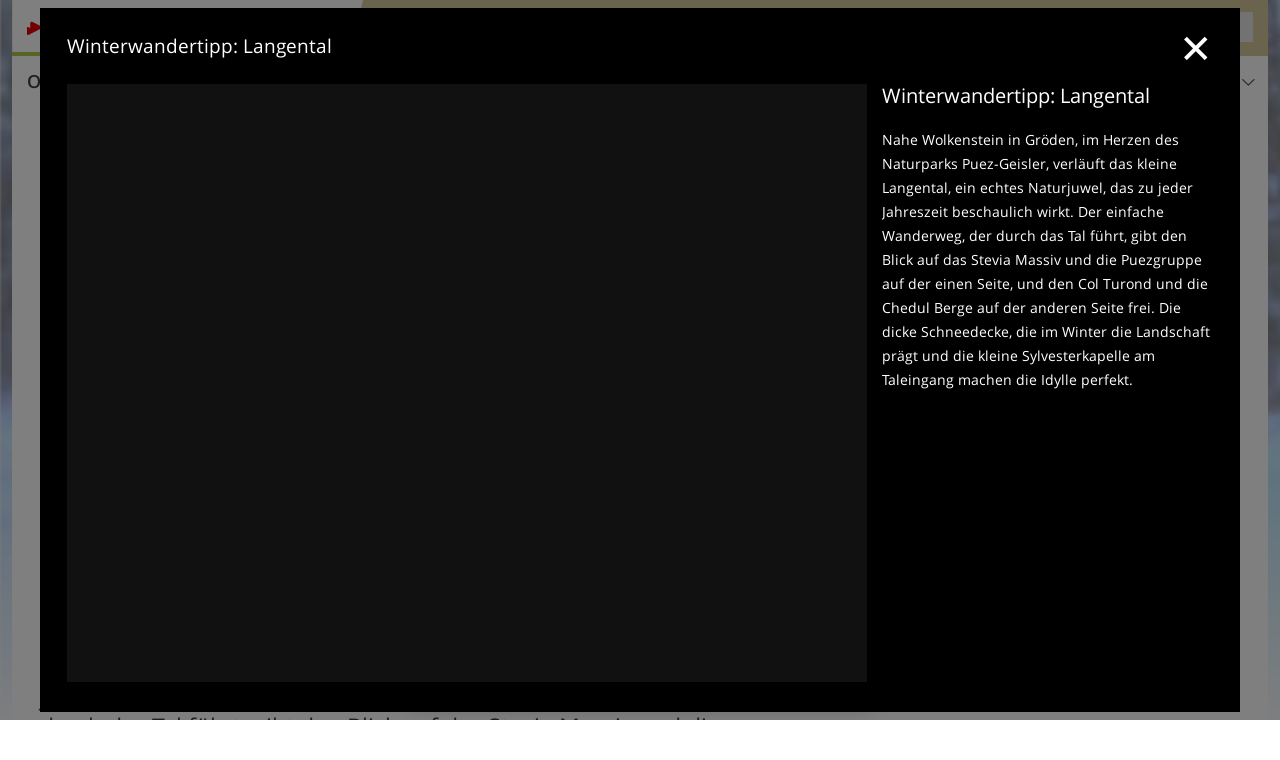

--- FILE ---
content_type: text/html; charset=UTF-8
request_url: https://www.valgardena-groeden.com/de/video/winterwandertipp-langental/
body_size: 13542
content:
<!DOCTYPE html> <!--[if IE 9]> <html class="no-js lt-ie10 has_top_links is_not_home" lang="de-DE"> <![endif]--> <!--[if gt IE 9]><!--> <html lang="de-DE" class="no-js has_top_links is_not_home"> <!--<![endif]--> <head> <meta http-equiv="Content-Type" content="text/html; charset=utf-8"/> <title>Video: Winterwandertipp: Langental</title> <meta id="Viewport" name="viewport" content="width=device-width, initial-scale=1.0, user-scalable=no" /> <meta name="description" content="Nahe Wolkenstein in Gröden, im Herzen des Naturparks Puez-Geisler, verläuft das kleine Langental, ein echtes Naturjuwel, das zu jeder Jahreszeit beschaulich wirkt. Der einfache Wanderweg, der durch das Tal führt, gibt den Blick auf das Stevia Massiv und die&#8230;" /> <meta name = "format-detection" content = "telephone=no"> <link rel="alternate" hreflang="de" href="https://www.valgardena-groeden.com/de/video/winterwandertipp-langental/" /><link rel="alternate" hreflang="it" href="https://www.valgardena-groeden.com/it/video/escursione-invernale-in-vallunga/" /><link rel="alternate" hreflang="en" href="https://www.valgardena-groeden.com/en/video/winter-hiking-tip-vallunga-/" /> <meta property="og:title" content="Video: Winterwandertipp: Langental" /><meta property="og:type" content="article" /><meta property="og:url" content="https://www.valgardena-groeden.com/de/video/winterwandertipp-langental/" /><meta property="og:image" content="https://player.peer.tv/img/thumbs/5eb8fe6ee8fd75f27c4711503f646e1e/205-preview-d.jpg" /><meta property="og:site_name" content="valgardena-groeden.com" /><meta property="og:locale" content="de_DE" /><meta property="article:section" content="Videos" /><meta property="article:tag" content="Winterwandertipp: Langental" /><meta property="article:publisher" content="https://www.facebook.com/peer.travel" /><meta property="og:description" content="Nahe Wolkenstein in Gröden, im Herzen des Naturparks Puez-Geisler, verläuft das kleine Langental, ein echtes Naturjuwel, das zu jeder Jahreszeit beschaulich wirkt. Der einfache Wanderweg, der durch das Tal führt, gibt den Blick auf das Stevia Massiv und die Puezgruppe auf der einen Seite, und den Col Turond und die Chedul Berge auf der anderen Seite frei. Die dicke Schneedecke, die im Winter die Landschaft prägt und die kleine Sylvesterkapelle am Taleingang machen die Idylle perfekt." /> <link rel="canonical" href="https://www.peer.tv/de/video/winterwandertipp-langental" /> <meta name="theme-color" content="#d6c89b" /> <base href="/" /> <link type="text/css" href="//css.valgardena-groeden.com/320_1769521369.css" rel="stylesheet"/> <link type="text/css" href="//css.valgardena-groeden.com/768_1769521369.css" rel="stylesheet" media="print, screen and (min-width: 768px)" /> <link type="text/css" href="//css.valgardena-groeden.com/1024_1769521369.css" rel="stylesheet" media="screen and (min-width: 995px)" /> <link type="text/css" href="//css.valgardena-groeden.com/1200_1769521369.css" rel="stylesheet" media="screen and (min-width: 1220px)" /> <!--[if IE 9]> <link type="text/css" href="//css.valgardena-groeden.com/iefix_1769521369.css" rel="stylesheet" media="screen" /> <![endif]--> <script type="text/javascript"> function loadScript(scrpt) { var s = document.createElement('SCRIPT'); s.type = 'text/javascript'; s.src = scrpt; document.getElementsByTagName('head')[0].appendChild(s); } loadScript("//js.valgardena-groeden.com/v_1769521369.js"); !function(){function a(a,c){var d=screen.width,e=d;c&&c.matches?e=768:a.matches&&(e=320);var f=Math.floor(d/e*100)/100,g=b.getElementsByTagName("head")[0],h=b.getElementById("Viewport"),i=b.createElement("meta");i.id="Viewport",i.name="viewport",i.content="width="+e+", initial-scale="+f+", minimum-scale="+f+", maximum-scale="+2*f+", user-scalable=yes",g.removeChild(h)&&g.appendChild(i)}var b=document,c=window;if(b.documentElement.className=b.documentElement.className.split("no-js").join("js"),c.getCssSize=function(){if("matchMedia"in c&&c.matchMedia("(orientation: portrait) and (max-width: 1023px) and (min-device-width: 130mm)").matches)return"ipad-portrait";if(navigator.userAgent.match(/Mobile.*Firefox/i)){if(c.outerWidth<768)return"mobile"}else if(navigator.userAgent.match(/Tablet.*Firefox/i))return c.outerWidth<768?"mobile":c.outerWidth<1024?"ipad-portrait":c.outerWidth<1200?"ipad-landscape":"desktop";switch(b.getElementById("available_width").offsetWidth){case 320:return"mobile";case 738:return"ipad-portrait";case 960:return"ipad-landscape";case 1200:return"desktop"}},"matchMedia"in c)var d=c.matchMedia("(orientation: portrait) and (min-width: 320px) and (max-width: 767px)"),e=c.matchMedia("(min-device-width: 130mm)");d&&d.matches&&a(d,e),c.container=function(){if(b.currentScript)var a=b.currentScript.parentNode;else var c=b.getElementsByTagName("script"),a=c[c.length-1].parentNode;return a},function(){var a=[];c.peerTracker={push:function(b){a.push(b)},get:function(){return a}}}()}(); </script> <link rel="shortcut icon" type="image/x-icon" href="https://www.valgardena-groeden.com/favicon.ico" /> <link rel="alternate" type="application/rss+xml" title="RSS - Feed" href="/de/feed/" /> <link rel="apple-touch-icon-precomposed" href="https://www.valgardena-groeden.com/mobile_logo.png" /> </head> <body> <div id="available_width"></div> <div class="backgroundImage"> <div class="background-image-container"> <img src="//player.peer.tv/img/thumbs/5eb8fe6ee8fd75f27c4711503f646e1e/205-preview-d.jpg" alt="Video: Winterwandertipp: Langental" fetchpriority="high"/> </div> <div class="background-blue"></div> </div> <div class="show-in-rainbox" data-rainbox-autoopen="true" data-rainbox-title="Winterwandertipp: Langental" data-rainbox-description="Nahe Wolkenstein in Gröden, im Herzen des Naturparks Puez-Geisler, verläuft das kleine Langental, ein echtes Naturjuwel, das zu jeder Jahreszeit beschaulich wirkt. Der einfache Wanderweg, der durch das Tal führt, gibt den Blick auf das Stevia Massiv und die Puezgruppe auf der einen Seite, und den Col Turond und die Chedul Berge auf der anderen Seite frei. Die dicke Schneedecke, die im Winter die Landschaft prägt und die kleine Sylvesterkapelle am Taleingang machen die Idylle perfekt.&lt;br&gt;" data-rainbox-type="peervideo" data-video-key="5eb8fe6ee8fd75f27c4711503f646e1e"> <a href="/de/video/winterwandertipp-langental/" title="Winterwandertipp: Langental"> <div class="content-wrapper-wide"> <div class="content-wide"> <div class="main_picture color_4" style="position: relative;" itemprop="image" itemscope itemtype="https://schema.org/ImageObject"> <picture title="Winterwandertipp: Langental" width="754" height="435"> <source srcset="//player.peer.tv/img/thumbs/5eb8fe6ee8fd75f27c4711503f646e1e/290-preview-d.jpg" media="(max-width:767px)"> <source srcset="//player.peer.tv/img/thumbs/5eb8fe6ee8fd75f27c4711503f646e1e/580-preview-d.jpg" media="(min-width:768px) and (max-width:1199px)"> <source srcset="//player.peer.tv/img/thumbs/5eb8fe6ee8fd75f27c4711503f646e1e/large-preview-d.jpg" media="(min-width:1200px)"> <img src="//player.peer.tv/img/thumbs/5eb8fe6ee8fd75f27c4711503f646e1e/large-preview-d.jpg" alt="Winterwandertipp: Langental" fetchpriority="high" width="754" height="435"/> </picture> </div> </div> </div> </a> </div> <script type="text/javascript"> (function() { var cInt = -1; var gs = document.getElementsByClassName? document.getElementsByClassName("show-in-rainbox") : document.querySelectorAll(".show-in-rainbox"); var g = gs[gs.length-1]; var isRainboxAvailable = function() { return (typeof jQuery !== "undefined" && g.className == 'show-in-rainbox rainbox-ready'); }; var _f = function(e) { e.preventDefault(); e.stopPropagation(); if(cInt != -1) { return false; } if(!isRainboxAvailable()) { var el = e.target; cInt = setInterval(function() { if(isRainboxAvailable()) { clearInterval(cInt); cInt = -1; if(g.removeEventListener) { g.removeEventListener('click',_f); }else { g.detachEvent('onclick',_f); } $(el).click(); } },100); return false; } }; if(g.addEventListener) { g.addEventListener('click',_f); }else { g.attachEvent('onclick',_f); } })(); </script> <div class="title_container ui-content-wrapper"><h1 class="title content" id="main-title">Video: Winterwandertipp: Langental</h1></div> <div class="sub-title-container ui-content-wrapper"> <h2 class="sub-title teaser"> Nahe Wolkenstein in Gröden, im Herzen des Naturparks Puez-Geisler, verläuft das kleine Langental, ein echtes Naturjuwel, das zu jeder Jahreszeit beschaulich wirkt. Der einfache Wanderweg, der durch das Tal führt, gibt den Blick auf das Stevia Massiv und die Puezgruppe auf der einen Seite, und den Col Turond und die Chedul Berge auf der anderen Seite frei. Die dicke Schneedecke, die im Winter die Landschaft prägt und die kleine Sylvesterkapelle am Taleingang machen die Idylle&nbsp;perfekt </h2> <a href="https://www.peer.tv/de/video/winterwandertipp-langental" target="_blank" class="sub-title-link" title="Winterwandertipp: Langental - Peer.tv"> <i class="icon icon-external"></i> Winterwandertipp: Langental - Peer.tv </a> </div>  <div class="ui-content-wrapper"> <div class="dynamic-top-links"> <div id="toplinksTlTab" class="top_links_box"><!-- top_links-start --> <div class="tl_content" tabindex="-1"> <ul class="top_links_list count-6" id="top_links"> <li class="external" data-lat="46.57127106333667" data-lng="11.650495160713183" data-id=""> <a href="https://www.valgardena-groeden.com/redirect/de/top_links/?id=1708" class="top_links pk_top_links top_links0" rel="nofollow" target="_blank"> <picture title="Skivergnügen auf bestens präparierten Pisten" class="top_links_hotel_image" width="56" height="56"> <source srcset="//images2.valgardena-groeden.com/images/hotels/100x100/17032022752523623934315946072731.jpg" media="(max-width:767px)"> <source srcset="//images2.valgardena-groeden.com/images/hotels/56x56/17032022752523623934315946072731.jpg" media="(min-width:768px) and (max-width:1199px)"> <source srcset="//images2.valgardena-groeden.com/images/hotels/56x56/17032022752523623934315946072731.jpg" media="(min-width:1200px)"> <img src="//images2.valgardena-groeden.com/images/hotels/56x56/17032022752523623934315946072731.jpg" alt="" fetchpriority="high" width="56" height="56"/> </picture> <span class="hotel_name_box extern"> <span class="hotel_name"> Hotel Digon </span> <span class="category_container"> <span class="icon icon-star"></span> <span class="icon icon-star"></span> <span class="icon icon-star"></span> <span class="icon icon-star"></span> <span class="icon icon-star-s"></span> </span> </span> <span class="tl_desc"> Skivergnügen auf bestens präparierten Pisten </span> <span class="list-type icon icon-external"></span> </a> </li> <li class="external" data-lat="46.578937476864326" data-lng="11.654959917068483" data-id=""> <a href="https://www.valgardena-groeden.com/redirect/de/top_links/?id=474" class="top_links pk_top_links top_links1" rel="nofollow" target="_blank"> <picture title="Erholung mit Panoramablick auf die Dolomiten" class="top_links_hotel_image" width="56" height="56"> <source srcset="//images2.valgardena-groeden.com/images/hotels/100x100/29062022642083124870079424874085.jpg" media="(max-width:767px)"> <source srcset="//images2.valgardena-groeden.com/images/hotels/56x56/29062022642083124870079424874085.jpg" media="(min-width:768px) and (max-width:1199px)"> <source srcset="//images2.valgardena-groeden.com/images/hotels/56x56/29062022642083124870079424874085.jpg" media="(min-width:1200px)"> <img src="//images2.valgardena-groeden.com/images/hotels/56x56/29062022642083124870079424874085.jpg" alt="" fetchpriority="high" width="56" height="56"/> </picture> <span class="hotel_name_box extern"> <span class="hotel_name"> Hotel Grien </span> <span class="category_container"> <span class="icon icon-star"></span> <span class="icon icon-star"></span> <span class="icon icon-star"></span> <span class="icon icon-star"></span> </span> </span> <span class="tl_desc"> Erholung mit Panoramablick auf die Dolomiten </span> <span class="list-type icon icon-external"></span> </a> </li> <li class="external" data-lat="46.570885600049316" data-lng="11.69095" data-id=""> <a href="https://www.valgardena-groeden.com/redirect/de/top_links/?id=351" class="top_links pk_top_links top_links2" rel="nofollow" target="_blank"> <picture title="Den Alltag hinter sich lassen und entspannen!" class="top_links_hotel_image" width="56" height="56"> <source srcset="//images2.valgardena-groeden.com/images/hotels/100x100/15102024808055768450781797858072.jpg" media="(max-width:767px)"> <source srcset="//images2.valgardena-groeden.com/images/hotels/56x56/15102024808055768450781797858072.jpg" media="(min-width:768px) and (max-width:1199px)"> <source srcset="//images2.valgardena-groeden.com/images/hotels/56x56/15102024808055768450781797858072.jpg" media="(min-width:1200px)"> <img src="//images2.valgardena-groeden.com/images/hotels/56x56/15102024808055768450781797858072.jpg" alt="" fetchpriority="high" width="56" height="56"/> </picture> <span class="hotel_name_box extern"> <span class="hotel_name"> Ansitz Jakoberhof </span> <span class="category_container"> <span class="icon icon-star"></span> <span class="icon icon-star"></span> <span class="icon icon-star"></span> <span class="icon icon-star"></span> </span> </span> <span class="tl_desc"> Den Alltag hinter sich lassen und entspannen! </span> <span class="list-type icon icon-external"></span> </a> </li> <li class="external" data-lat="46.559903688551" data-lng="11.716615364418" data-id=""> <a href="https://www.valgardena-groeden.com/redirect/de/top_links/?id=794" class="top_links pk_top_links top_links3" rel="nofollow" target="_blank"> <picture title="Ihr Wohlfühlhotel in den Dolomiten" class="top_links_hotel_image" width="56" height="56"> <source srcset="//images2.valgardena-groeden.com/images/hotels/100x100/23102023248011481973097829354967.jpg" media="(max-width:767px)"> <source srcset="//images2.valgardena-groeden.com/images/hotels/56x56/23102023248011481973097829354967.jpg" media="(min-width:768px) and (max-width:1199px)"> <source srcset="//images2.valgardena-groeden.com/images/hotels/56x56/23102023248011481973097829354967.jpg" media="(min-width:1200px)"> <img src="//images2.valgardena-groeden.com/images/hotels/56x56/23102023248011481973097829354967.jpg" alt="" fetchpriority="high" width="56" height="56"/> </picture> <span class="hotel_name_box extern"> <span class="hotel_name"> Dorfhotel Beludei </span> <span class="category_container"> <span class="icon icon-star"></span> <span class="icon icon-star"></span> <span class="icon icon-star"></span> <span class="icon icon-star"></span> <span class="icon icon-star-s"></span> </span> </span> <span class="tl_desc"> Ihr Wohlfühlhotel in den Dolomiten </span> <span class="list-type icon icon-external"></span> </a> </li> <li class="external" data-lat="46.5710738923527" data-lng="11.682566822090154" data-id=""> <a href="https://www.valgardena-groeden.com/redirect/de/top_links/?id=1434" class="top_links pk_top_links top_links4" rel="nofollow" target="_blank"> <picture title="Winterurlaub über den Dächern von St. Ulrich" class="top_links_hotel_image" width="56" height="56"> <source srcset="//images2.valgardena-groeden.com/images/hotels/100x100/44ce9f496e25dfac27786c6764788350.jpg" media="(max-width:767px)"> <source srcset="//images2.valgardena-groeden.com/images/hotels/56x56/44ce9f496e25dfac27786c6764788350.jpg" media="(min-width:768px) and (max-width:1199px)"> <source srcset="//images2.valgardena-groeden.com/images/hotels/56x56/44ce9f496e25dfac27786c6764788350.jpg" media="(min-width:1200px)"> <img src="//images2.valgardena-groeden.com/images/hotels/56x56/44ce9f496e25dfac27786c6764788350.jpg" alt="" fetchpriority="high" width="56" height="56"/> </picture> <span class="hotel_name_box extern"> <span class="hotel_name"> Alpenheim </span> <span class="category_container"> <span class="icon icon-star"></span> <span class="icon icon-star"></span> <span class="icon icon-star"></span> <span class="icon icon-star"></span> </span> </span> <span class="tl_desc"> Winterurlaub über den Dächern von St. Ulrich </span> <span class="list-type icon icon-external"></span> </a> </li> <li class="external" data-lat="46.55073181515262" data-lng="11.763873692763703" data-id=""> <a href="https://www.valgardena-groeden.com/redirect/de/top_links/?id=1973" class="top_links pk_top_links top_links5" rel="nofollow" target="_blank"> <picture title="Ski-In &amp; Ski-Out - Pistenspaß direkt vor der Haustür" class="top_links_hotel_image" width="56" height="56"> <source srcset="//images2.valgardena-groeden.com/images/hotels/100x100/28122021126183676554851477874337.jpg" media="(max-width:767px)"> <source srcset="//images2.valgardena-groeden.com/images/hotels/56x56/28122021126183676554851477874337.jpg" media="(min-width:768px) and (max-width:1199px)"> <source srcset="//images2.valgardena-groeden.com/images/hotels/56x56/28122021126183676554851477874337.jpg" media="(min-width:1200px)"> <img src="//images2.valgardena-groeden.com/images/hotels/56x56/28122021126183676554851477874337.jpg" alt="" fetchpriority="high" width="56" height="56"/> </picture> <span class="hotel_name_box extern"> <span class="hotel_name"> Eden Selva </span> <span class="category_container"> <span class="icon icon-star"></span> <span class="icon icon-star"></span> <span class="icon icon-star"></span> <span class="icon icon-star"></span> </span> </span> <span class="tl_desc"> Ski-In &#038; Ski-Out - Pistenspaß direkt vor der Haustür </span> <span class="list-type icon icon-external"></span> </a> </li> </ul> </div> <span id="top_links_loaded"></span> </div><!-- top_links-end --> </div> </div>   <!-- footerone-start --> <div id="tips" class="footerone-title-container ui-content-wrapper "> <span class="footerone-title">Tipps und weitere Infos</span> <select id="footerone_filter"><option value="">alle Kategorien</option></select><span class="icon-arrow-down"></span> </div> <div class="footerone ui-content-wrapper"> <ul class="ui-list ui-grid c-1-3-768 c-1-5-1200" id="footerone"> <li class="ui-cell w-1-1"> <h4 class="topic_name">Ort</h4> </li> <li class="ui-cell color_location"> <div class="wrapper"> <a href="/de/groednertal/wolkenstein/" class="general-link"></a> <div class="image-container"> <picture title="wolkenstein groeden winter selva gardena inverno" width="225" height="150"> <source srcset="[data-uri]" media="(max-width:767px)"> <source srcset="//images2.valgardena-groeden.com/images/cms/main/306x204/B-0502-wolkenstein-groeden-winter-selva-gardena-inverno.jpg" media="(min-width:768px) and (max-width:1199px)"> <source srcset="//images2.valgardena-groeden.com/images/cms/main/225x150/B-0502-wolkenstein-groeden-winter-selva-gardena-inverno.jpg" media="(min-width:1200px)"> <img src="//images2.valgardena-groeden.com/images/cms/main/225x150/B-0502-wolkenstein-groeden-winter-selva-gardena-inverno.jpg" alt="wolkenstein groeden winter selva gardena inverno" loading="lazy" width="225" height="150"/> </picture> <span class="image-title"> <div class="category">Ort</div> <h4 class="title"><span>Wolkenstein</span></h4> </span> </div> </div> </li> <li class="ui-cell w-1-1"> <h4 class="topic_name">Wintersport</h4> </li> <li class="ui-cell color_activity"> <div class="wrapper"> <a href="/de/freizeit-aktiv/wintersport/" class="general-link"></a> <div class="image-container"> <picture title="A vgr wintersport cober" width="225" height="150"> <source srcset="[data-uri]" media="(max-width:767px)"> <source srcset="//images2.valgardena-groeden.com/images/cms/main/306x204/B_02A1428_vgr-wintersport-cober.jpg" media="(min-width:768px) and (max-width:1199px)"> <source srcset="//images2.valgardena-groeden.com/images/cms/main/225x150/B_02A1428_vgr-wintersport-cober.jpg" media="(min-width:1200px)"> <img src="//images2.valgardena-groeden.com/images/cms/main/225x150/B_02A1428_vgr-wintersport-cober.jpg" alt="A vgr wintersport cober" loading="lazy" width="225" height="150"/> </picture> <span class="image-title"> <div class="category">Wintersport</div> <h4 class="title"><span>Wintersport</span></h4> </span> </div> </div> </li> <li class="ui-cell w-1-1"> <h4 class="topic_name">Natur</h4> </li> <li class="ui-cell color_highlights"> <div class="wrapper"> <a href="/de/highlights/die-dolomiten/naturpark-puez-geisler/" class="general-link"></a> <div class="image-container"> <picture title="Naturpark" width="225" height="150"> <source srcset="[data-uri]" media="(max-width:767px)"> <source srcset="//images2.valgardena-groeden.com/images/cms/main/306x204/B_Naturpark_28.jpg" media="(min-width:768px) and (max-width:1199px)"> <source srcset="//images2.valgardena-groeden.com/images/cms/main/225x150/B_Naturpark_28.jpg" media="(min-width:1200px)"> <img src="//images2.valgardena-groeden.com/images/cms/main/225x150/B_Naturpark_28.jpg" alt="Naturpark" loading="lazy" width="225" height="150"/> </picture> <span class="image-title"> <div class="category">Natur</div> <h4 class="title"><span>Naturpark Puez-Geisler</span></h4> </span> </div> </div> </li> <li class="ui-cell w-1-1"> <h4 class="topic_name">Jahreszeiten</h4> </li> <li class="ui-cell color_highlights"> <div class="wrapper"> <a href="/de/top-seasons/ihr-winterurlaub/" class="general-link"></a> <div class="image-container"> <picture title="skigebiet val gardena groeden" width="225" height="150"> <source srcset="[data-uri]" media="(max-width:767px)"> <source srcset="//images2.valgardena-groeden.com/images/top_seasons/main/306x204/H-1323-skigebiet-val-gardena-groeden.jpg" media="(min-width:768px) and (max-width:1199px)"> <source srcset="//images2.valgardena-groeden.com/images/top_seasons/main/225x150/H-1323-skigebiet-val-gardena-groeden.jpg" media="(min-width:1200px)"> <img src="//images2.valgardena-groeden.com/images/top_seasons/main/225x150/H-1323-skigebiet-val-gardena-groeden.jpg" alt="skigebiet val gardena groeden" loading="lazy" width="225" height="150"/> </picture> <span class="image-title"> <div class="category">Jahreszeiten</div> <h4 class="title"><span>Winter</span></h4> </span> </div> </div> </li> <li class="ui-cell w-1-1"> <h4 class="topic_name">Berge & Wandern</h4> </li> <li class="ui-cell color_activity"> <div class="wrapper"> <a href="/de/freizeit-aktiv/berge-wandern/durch-das-langental-zu-den-cirspitzen/" class="general-link"></a> <div class="image-container"> <picture title="chedul tal" width="225" height="150"> <source srcset="[data-uri]" media="(max-width:767px)"> <source srcset="//images2.valgardena-groeden.com/images/cms/main/306x204/B-0632-chedul-tal.jpg" media="(min-width:768px) and (max-width:1199px)"> <source srcset="//images2.valgardena-groeden.com/images/cms/main/225x150/B-0632-chedul-tal.jpg" media="(min-width:1200px)"> <img src="//images2.valgardena-groeden.com/images/cms/main/225x150/B-0632-chedul-tal.jpg" alt="chedul tal" loading="lazy" width="225" height="150"/> </picture> <span class="image-title"> <div class="category">Berge & Wandern</div> <h4 class="title"><span>Durch das Langental zu den Cirspitzen</span></h4> </span> </div> </div> </li> <li class="ui-cell color_highlights"> <div class="wrapper"> <a href="/de/highlights/die-dolomiten/puezgruppe/puezspitzen/" class="general-link"></a> <div class="image-container"> <picture title="RS Zwoelferkofel Campill Longiarue Puez st martin in thurn" width="225" height="150"> <source srcset="[data-uri]" media="(max-width:767px)"> <source srcset="//images2.valgardena-groeden.com/images/cms/main/306x204/B_RS228199_3072-Zwoelferkofel-Campill-Longiarue-Puez-st-martin-in-thurn.JPG" media="(min-width:768px) and (max-width:1199px)"> <source srcset="//images2.valgardena-groeden.com/images/cms/main/225x150/B_RS228199_3072-Zwoelferkofel-Campill-Longiarue-Puez-st-martin-in-thurn.JPG" media="(min-width:1200px)"> <img src="//images2.valgardena-groeden.com/images/cms/main/225x150/B_RS228199_3072-Zwoelferkofel-Campill-Longiarue-Puez-st-martin-in-thurn.JPG" alt="RS Zwoelferkofel Campill Longiarue Puez st martin in thurn" loading="lazy" width="225" height="150"/> </picture> <span class="image-title"> <div class="category">Berge & Wandern</div> <h4 class="title"><span>Puezspitzen</span></h4> </span> </div> </div> </li> <li class="ui-cell color_highlights"> <div class="wrapper"> <a href="/de/highlights/die-dolomiten/puezgruppe/" class="general-link"></a> <div class="image-container"> <picture title="RS geisler und puez winter" width="225" height="150"> <source srcset="[data-uri]" media="(max-width:767px)"> <source srcset="//images2.valgardena-groeden.com/images/cms/main/306x204/B_RS124708_7851-geisler-und-puez-winter-09.JPG" media="(min-width:768px) and (max-width:1199px)"> <source srcset="//images2.valgardena-groeden.com/images/cms/main/225x150/B_RS124708_7851-geisler-und-puez-winter-09.JPG" media="(min-width:1200px)"> <img src="//images2.valgardena-groeden.com/images/cms/main/225x150/B_RS124708_7851-geisler-und-puez-winter-09.JPG" alt="RS geisler und puez winter" loading="lazy" width="225" height="150"/> </picture> <span class="image-title"> <div class="category">Berge & Wandern</div> <h4 class="title"><span>Puezgruppe</span></h4> </span> </div> </div> </li> <li class="ui-cell color_highlights"> <div class="wrapper"> <a href="/de/highlights/die-dolomiten/puezgruppe/stevia/" class="general-link"></a> <div class="image-container"> <picture title="Stevia" width="225" height="150"> <source srcset="[data-uri]" media="(max-width:767px)"> <source srcset="//images2.valgardena-groeden.com/images/cms/main/306x204/B_Stevia_21.jpg" media="(min-width:768px) and (max-width:1199px)"> <source srcset="//images2.valgardena-groeden.com/images/cms/main/225x150/B_Stevia_21.jpg" media="(min-width:1200px)"> <img src="//images2.valgardena-groeden.com/images/cms/main/225x150/B_Stevia_21.jpg" alt="Stevia" loading="lazy" width="225" height="150"/> </picture> <span class="image-title"> <div class="category">Berge & Wandern</div> <h4 class="title"><span>Stevia</span></h4> </span> </div> </div> </li> </ul> </div> <!-- footerone-end -->  <div class="header-wide">
	<div class="ui-content-wrapper">
		<div class="header">
			<header><div class="header_centerer header_centerer_menu"> <div id="menuicon" class="menuicon"><span class="icon icon-hamburger"></span></div> <div class="menu" id="menu"> <nav> <ul id="navigation"> <li class="main_menu_items toggle color-0 1col "> <a href="/de/groednertal/" class="main_menu_links">Ortschaften<span class="icon-arrow-down"></span></a> <ul class="sub_menu ui-grid c-1-1-320 c-1 "> <li class="ui-cell sub_menu_column last"> <div class="column_menu"> <div class="col-group cg-0 img-list "> <div class="ui-cell keyword "><span class="title">Orte im Grödnertal</span></div> <ul class="ui-grid c-1-2-320 c-1-2-768 c-1-3-1024" > <li class="thumbnail ui-cell"> <a href="/de/groednertal/st-ulrich/" class="thumb_row ui-cell"> <span class="image-container"><img src="//www.valgardena-groeden.com/images/cms/main/56x56/B_1000049121.jpg" loading="lazy"/></span><!-- --><span class="thumb_title"> <span class="title">St. Ulrich</span> <span class="description">Der Hauptort Grödens ist für seinen malerischen...</span> </span><!-- --><span class="icon-arrow-right"></span> </a> </li> <li class="thumbnail ui-cell"> <a href="/de/groednertal/wolkenstein/" class="thumb_row ui-cell"> <span class="image-container"><img src="//www.valgardena-groeden.com/images/cms/main/56x56/B-0502-wolkenstein-groeden-winter-selva-gardena-inverno.jpg" alt="wolkenstein groeden winter selva gardena inverno" loading="lazy"/></span><!-- --><span class="thumb_title"> <span class="title">Wolkenstein</span> <span class="description">Von der atemberaubenden Kulisse der Dolomiten...</span> </span><!-- --><span class="icon-arrow-right"></span> </a> </li> <li class="thumbnail ui-cell"> <a href="/de/groednertal/st-christina/" class="thumb_row ui-cell"> <span class="image-container"><img src="//www.valgardena-groeden.com/images/cms/main/56x56/D-7722-st-christina-blick-richtung-langkofel-erster-schnee.JPG" alt="st christina blick richtung langkofel erster schnee" loading="lazy"/></span><!-- --><span class="thumb_title"> <span class="title">St. Christina</span> <span class="description">An Wolkenstein anschließend, auf 1.428 m Meereshöhe,...</span> </span><!-- --><span class="icon-arrow-right"></span> </a> </li> <li class="thumbnail ui-cell"> <a href="/de/groednertal/lajen/" class="thumb_row ui-cell"> <span class="image-container"><img src="//www.valgardena-groeden.com/images/cms/main/56x56/B-4419-lajen-winter-laion-inverno.jpg" alt="lajen winter laion inverno" loading="lazy"/></span><!-- --><span class="thumb_title"> <span class="title">Lajen</span> <span class="description">Das Feriengebiet Lajen erstreckt sich vom unteren...</span> </span><!-- --><span class="icon-arrow-right"></span> </a> </li> </ul> </div> </div> </li> </ul> </li> <li class="main_menu_items toggle color-1 3cols "> <a href="/de/freizeit-aktiv/" class="main_menu_links">Freizeit & Aktiv<span class="icon-arrow-down"></span></a> <ul class="sub_menu ui-grid c-1-1-320 c-1-3 c-1-2-768-only "> <li class="ui-cell sub_menu_column "> <div class="column_menu"> <div class="col-group cg-0 list "> <div class="ui-cell keyword "><span class="title">Aktiv</span></div> <ul class="ui-grid c-1-2-320"> <li class="link"> <a data-it="2386" href="/de/freizeit-aktiv/wintersport/" class="ui-cell">Wintersport&nbsp;&nbsp;&nbsp;&nbsp;<span class="icon-arrow-right"></span></a> </li> <li class="link"> <a data-it="2387" href="/de/freizeit-aktiv/sportangebot/" class="ui-cell">Weitere Sportarten&nbsp;&nbsp;&nbsp;&nbsp;<span class="icon-arrow-right"></span></a> </li> <li class="link"> <a data-it="2385" href="/de/freizeit-aktiv/berge-wandern/" class="ui-cell">Berge & Wandern&nbsp;&nbsp;&nbsp;&nbsp;<span class="icon-arrow-right"></span></a> </li> <li class="link"> <a data-it="2388" href="/de/freizeit-aktiv/bergsteigen-klettern/" class="ui-cell">Bergsteigen & Klettern&nbsp;&nbsp;&nbsp;&nbsp;<span class="icon-arrow-right"></span></a> </li> <li class="link"> <a data-it="2389" href="/de/freizeit-aktiv/rad-mountainbike/" class="ui-cell">Rad & Mountainbike&nbsp;&nbsp;&nbsp;&nbsp;<span class="icon-arrow-right"></span></a> </li> <li class="link"> <a data-it="2392" href="/de/freizeit-aktiv/pferde-reiten/" class="ui-cell">Pferde & Reiten&nbsp;&nbsp;&nbsp;&nbsp;<span class="icon-arrow-right"></span></a> </li> <li class="link"> <a data-it="2395" href="/de/freizeit-aktiv/motorrad/" class="ui-cell">Motorrad&nbsp;&nbsp;&nbsp;&nbsp;<span class="icon-arrow-right"></span></a> </li> </ul> </div> <div class="col-group cg-1 list "> <div class="ui-cell keyword "><span class="title">Freizeit</span></div> <ul class="ui-grid c-1-2-320"> <li class="link"> <a data-it="2398" href="/de/kalender/" class="ui-cell">Veranstaltungs&shy;kalender&nbsp;&nbsp;&nbsp;&nbsp;<span class="icon-arrow-right"></span></a> </li> <li class="link"> <a data-it="2390" href="/de/freizeit-aktiv/essen-trinken/" class="ui-cell">Essen & Trinken&nbsp;&nbsp;&nbsp;&nbsp;<span class="icon-arrow-right"></span></a> </li> <li class="link"> <a data-it="2391" href="/de/freizeit-aktiv/wellness/" class="ui-cell">Wellness&nbsp;&nbsp;&nbsp;&nbsp;<span class="icon-arrow-right"></span></a> </li> <li class="link"> <a data-it="2393" href="/de/freizeit-aktiv/kinder-familie/" class="ui-cell">Kinder & Familie&nbsp;&nbsp;&nbsp;&nbsp;<span class="icon-arrow-right"></span></a> </li> <li class="link"> <a data-it="2394" href="/de/freizeit-aktiv/maerkte-messen-shopping/" class="ui-cell">Märkte, Messen & Shopping&nbsp;&nbsp;&nbsp;&nbsp;<span class="icon-arrow-right"></span></a> </li> <li class="link"> <a data-it="2397" href="/de/freizeit-aktiv/hund-haustier/" class="ui-cell">In Gröden mit Hund&nbsp;&nbsp;&nbsp;&nbsp;<span class="icon-arrow-right"></span></a> </li> </ul> </div> </div> </li> <li class="ui-cell sub_menu_column "> <div class="column_menu"> <div class="col-group cg-0 img-list "> <div class="ui-cell keyword "><span class="title">Für dich ausgewählt</span></div> <ul class="ui-grid c-1-2-320" > <li class="thumbnail ui-cell"> <a href="/de/freizeit-aktiv/wintersport/skigebiet-groeden-seiser-alm/" class="thumb_row ui-cell"> <span class="image-container"><img src="//www.valgardena-groeden.com/images/cms/main/56x56/B_02A1917-skigebiet-vgr-cober.jpg" alt="A skigebiet vgr cober" loading="lazy"/></span><!-- --><span class="thumb_title"> <span class="title">Skigebiet Gröden - Seiser Alm</span> <span class="description">Saslong, Cir, Ciampinoi und Seceda - zahlreiche...</span> </span><!-- --><span class="icon-arrow-right"></span> </a> </li> <li class="thumbnail ui-cell"> <a href="/de/freizeit-aktiv/wintersport/dolomiti-superski/" class="thumb_row ui-cell"> <span class="image-container"><img src="//www.valgardena-groeden.com/images/cms/main/56x56/B_02A1394_vgr-dolomiti-superski-cober.jpg" alt="A vgr dolomiti superski cober" loading="lazy"/></span><!-- --><span class="thumb_title"> <span class="title">Dolomiti Superski</span> <span class="description">Dolomiti Superski steht für 1.220 Kilometer Pisten,...</span> </span><!-- --><span class="icon-arrow-right"></span> </a> </li> <li class="thumbnail ui-cell"> <a href="/de/freizeit-aktiv/wintersport/sellaronda/" class="thumb_row ui-cell"> <span class="image-container"><img src="//www.valgardena-groeden.com/images/cms/main/56x56/RS402293_AdobeStock_323788534_sellaronda_ski.jpeg" alt="RS Adobe Stock sellaronda ski" loading="lazy"/></span><!-- --><span class="thumb_title"> <span class="title">Sellaronda</span> <span class="description">Die Umrundung des Sellamassivs auf Skiern - ein...</span> </span><!-- --><span class="icon-arrow-right"></span> </a> </li> <li class="thumbnail ui-cell"> <a href="/de/freizeit-aktiv/wintersport/winterwanderungen/vom-monte-pana-nach-saltria/" class="thumb_row ui-cell"> <span class="image-container"><img src="//www.valgardena-groeden.com/images/cms/main/56x56/B_4737-seiser-alm-winter.JPG" alt="seiser alm winter" loading="lazy"/></span><!-- --><span class="thumb_title"> <span class="title">Vom Monte Pana nach Saltria</span> <span class="description">Vom Monte Pana bei St. Christina auf die verschneite...</span> </span><!-- --><span class="icon-arrow-right"></span> </a> </li> <li class="thumbnail ui-cell"> <a href="/de/freizeit-aktiv/wintersport/winterwanderungen/von-pufels-zur-seiser-alm/" class="thumb_row ui-cell"> <span class="image-container"><img src="//www.valgardena-groeden.com/images/cms/main/56x56/B_2967_winterwandern_ritsch-schwaige.JPG" alt="winterwandern ritsch schwaige" loading="lazy"/></span><!-- --><span class="thumb_title"> <span class="title">Von Pufels auf die Seiser Alm</span> <span class="description">Durch die Pufler Schlucht oberhalb von St. Ulrich...</span> </span><!-- --><span class="icon-arrow-right"></span> </a> </li> </ul> </div> </div> </li> <li class="ui-cell sub_menu_column ui-hidden-768-only last"> <div class="column_menu"> <div class="col-group cg-0 plain ui-hidden-320-only ui-hidden-768-only "> <div class="ui-cell keyword "><span class="title">Suche in Freizeit &#038; Aktiv</span></div> <ul class="ui-grid c-1-2-320"> <li class="ui-cell"> <div class="menu-search-field"> <input type="text" name="search_category" class="menu_search_category" value="" onkeyup="search_category(this,3692,this.value)" placeholder="Wanderungen, Radtouren, Themen, ..."/> </div> </li> </ul> </div> </div> </li> </ul> </li> <li class="main_menu_items toggle color-2 3cols "> <a href="/de/highlights/" class="main_menu_links">Highlights<span class="icon-arrow-down"></span></a> <ul class="sub_menu ui-grid c-1-1-320 c-1-3 c-1-2-768-only "> <li class="ui-cell sub_menu_column "> <div class="column_menu"> <div class="col-group cg-0 list "> <div class="ui-cell keyword "><span class="title">Attraktionen</span></div> <ul class="ui-grid c-1-2-320"> <li class="link"> <a data-it="2476" href="/de/highlights/die-dolomiten/" class="ui-cell">Die Dolomiten&nbsp;&nbsp;&nbsp;&nbsp;<span class="icon-arrow-right"></span></a> </li> <li class="link"> <a data-it="2469" href="/de/highlights/burgen-schloesser/" class="ui-cell">Burgen & Schlösser&nbsp;&nbsp;&nbsp;&nbsp;<span class="icon-arrow-right"></span></a> </li> <li class="link"> <a data-it="2468" href="/de/highlights/sehenswuerdigkeiten/" class="ui-cell">Sehenswürdigkeiten&nbsp;&nbsp;&nbsp;&nbsp;<span class="icon-arrow-right"></span></a> </li> </ul> </div> <div class="col-group cg-1 list "> <div class="ui-cell keyword "><span class="title">Kultur</span></div> <ul class="ui-grid c-1-2-320"> <li class="link"> <a data-it="2470" href="/de/highlights/museen-ausstellungen/" class="ui-cell">Museen & Ausstellungen&nbsp;&nbsp;&nbsp;&nbsp;<span class="icon-arrow-right"></span></a> </li> <li class="link"> <a data-it="2471" href="/de/highlights/brauchtum-kultur/" class="ui-cell">Brauchtum & Kultur&nbsp;&nbsp;&nbsp;&nbsp;<span class="icon-arrow-right"></span></a> </li> </ul> </div> <div class="col-group cg-2 list "> <div class="ui-cell keyword "><span class="title">Jahreszeiten</span></div> <ul class="ui-grid c-1-2-320"> <li class="link"> <a data-it="2472" href="/de/top-seasons/ihr-fruehlingsurlaub/" class="ui-cell">Frühling im Grödnertal&nbsp;&nbsp;&nbsp;&nbsp;<span class="icon-arrow-right"></span></a> </li> <li class="link"> <a data-it="2473" href="/de/top-seasons/ihr-sommerurlaub/" class="ui-cell">Sommer im Grödnertal&nbsp;&nbsp;&nbsp;&nbsp;<span class="icon-arrow-right"></span></a> </li> <li class="link"> <a data-it="2474" href="/de/top-seasons/ihr-herbsturlaub/" class="ui-cell">Herbst im Grödnertal&nbsp;&nbsp;&nbsp;&nbsp;<span class="icon-arrow-right"></span></a> </li> <li class="link"> <a data-it="2475" href="/de/top-seasons/ihr-winterurlaub/" class="ui-cell">Winter im Grödnertal&nbsp;&nbsp;&nbsp;&nbsp;<span class="icon-arrow-right"></span></a> </li> </ul> </div> </div> </li> <li class="ui-cell sub_menu_column "> <div class="column_menu"> <div class="col-group cg-0 img-list "> <div class="ui-cell keyword "><span class="title">Für dich ausgewählt</span></div> <ul class="ui-grid c-1-2-320" > <li class="thumbnail ui-cell"> <a href="/de/highlights/die-dolomiten/mit-der-bahn-auf-plateaus-hochalmen/" class="thumb_row ui-cell"> <span class="image-container"><img src="//www.valgardena-groeden.com/images/cms/main/56x56/B_RS156698_4121-raschoetz-cason-almhuette-winter.JPG" alt="RS raschoetz cason almhuette winter" loading="lazy"/></span><!-- --><span class="thumb_title"> <span class="title">Mit der Bahn auf Plateaus &#038; Hochalmen</span> <span class="description">Mehrere Almen und Hochplateaus kennzeichnen Gröden...</span> </span><!-- --><span class="icon-arrow-right"></span> </a> </li> <li class="thumbnail ui-cell"> <a href="/de/highlights/museen-ausstellungen/museum-groeden/" class="thumb_row ui-cell"> <span class="image-container"><img src="//www.valgardena-groeden.com/images/cms/main/56x56/B_20250622_140911_Museum.jpg" alt="Museum" loading="lazy"/></span><!-- --><span class="thumb_title"> <span class="title">Museum Gröden</span> <span class="description">Das Museum Gherdëina befindet sich im Cësa di...</span> </span><!-- --><span class="icon-arrow-right"></span> </a> </li> <li class="thumbnail ui-cell"> <a href="/de/highlights/sehenswuerdigkeiten/st-antonius-kirchlein/" class="thumb_row ui-cell"> <span class="image-container"><img src="//www.valgardena-groeden.com/images/cms/main/56x56/B_1976-st-antonius-kirche.JPG" alt="st antonius kirche" loading="lazy"/></span><!-- --><span class="thumb_title"> <span class="title">St. Antonius Kirchlein</span> <span class="description">Ein Renaissancekirchlein in St. Ulrich in Gröden ist...</span> </span><!-- --><span class="icon-arrow-right"></span> </a> </li> <li class="thumbnail ui-cell"> <a href="/de/freizeit-aktiv/kinder-familie/kinderspielplaetze/" class="thumb_row ui-cell"> <span class="image-container"><img src="//www.valgardena-groeden.com/images/cms/main/56x56/B-IMG-6244-spielplatz-annatal-groeden.jpg" alt="spielplatz annatal groeden" loading="lazy"/></span><!-- --><span class="thumb_title"> <span class="title">Kinderspielplätze</span> <span class="description">Spielen in der Natur, rutschen, Sandburgen bauen -...</span> </span><!-- --><span class="icon-arrow-right"></span> </a> </li> <li class="thumbnail ui-cell"> <a href="/de/highlights/brauchtum-kultur/die-ladinische-sprache/" class="thumb_row ui-cell"> <span class="image-container"><img src="//www.valgardena-groeden.com/images/cms/main/56x56/B-ladinische-kultur_am-fotoarchiv.jpg" alt="ladinische kultur am fotoarchiv" loading="lazy"/></span><!-- --><span class="thumb_title"> <span class="title">Die ladinische Sprache</span> <span class="description">In Gröden wird heute noch die rätoromanische Sprache...</span> </span><!-- --><span class="icon-arrow-right"></span> </a> </li> </ul> </div> </div> </li> <li class="ui-cell sub_menu_column ui-hidden-768-only last"> <div class="column_menu"> <div class="col-group cg-0 plain ui-hidden-320-only ui-hidden-768-only "> <div class="ui-cell keyword "><span class="title">Suche in Highlights</span></div> <ul class="ui-grid c-1-2-320"> <li class="ui-cell"> <div class="menu-search-field"> <input type="text" name="search_category" class="menu_search_category" value="" onkeyup="search_category(this,3445,this.value)" placeholder="Berge, Sehenswürdigkeiten, ..."/> </div> </li> </ul> </div> </div> </li> </ul> </li> <li class="main_menu_items toggle color-3 3cols "> <a href="/de/groednertal/hotel/" class="main_menu_links">Unterkunft<span class="icon-arrow-down"></span></a> <ul class="sub_menu ui-grid c-1-1-320 c-1-3 c-1-2-768-only "> <li class="ui-cell sub_menu_column "> <div class="column_menu"> <div class="col-group cg-0 list "> <div class="ui-cell keyword "><span class="title">Unterkünfte in Gröden</span></div> <ul class="ui-grid c-1-2-320"> <li class="link"> <a data-it="5680" href="/de/groednertal/hotel/#main-title" class="ui-cell">Hotel-Suche&nbsp;&nbsp;&nbsp;&nbsp;<span class="icon-arrow-right"></span></a> </li> <li class="link"> <a data-it="5681" href="/de/hotel/allhotels.html" class="ui-cell">Hotels nach Ortschaft&nbsp;&nbsp;&nbsp;&nbsp;<span class="icon-arrow-right"></span></a> </li> <li class="link"> <a data-it="5682" href="/de/groednertal/hotel/#main-title" class="ui-cell">Alle Hotels&nbsp;&nbsp;&nbsp;&nbsp;<span class="icon-arrow-right"></span></a> </li> </ul> </div> <div class="col-group cg-1 list "> <div class="ui-cell keyword "><span class="title">Angebote und Pakete</span></div> <ul class="ui-grid c-1-2-320"> <li class="link"> <a data-it="5683" href="/de/groednertal/pauschale/#main-title" class="ui-cell">Pauschalangebote&nbsp;&nbsp;&nbsp;&nbsp;<span class="icon-arrow-right"></span></a> </li> <li class="link"> <a data-it="5684" href="/de/groednertal/pauschale/last-minute/" class="ui-cell">Last Minute&nbsp;&nbsp;&nbsp;&nbsp;<span class="icon-arrow-right"></span></a> </li> <li class="link"> <a data-it="8105" href="/de/groednertal/pauschale/fruehbucher/" class="ui-cell">Frühbucher&nbsp;&nbsp;&nbsp;&nbsp;<span class="icon-arrow-right"></span></a> </li> <li class="link"> <a data-it="8106" href="/de/groednertal/pauschale/short-stay/" class="ui-cell">Kurzurlaub&nbsp;&nbsp;&nbsp;&nbsp;<span class="icon-arrow-right"></span></a> </li> </ul> </div> <div class="col-group cg-2 list "> <div class="ui-cell keyword "><span class="title">Kataloge</span></div> <ul class="ui-grid c-1-2-320"> <li class="link"> <a data-it="8162" href="/de/brochure-request/" class="ui-cell">Kataloganfrage&nbsp;&nbsp;&nbsp;&nbsp;<span class="icon-arrow-right"></span></a> </li> </ul> </div> </div> </li> <li class="ui-cell sub_menu_column "> <div class="column_menu"> <div class="col-group cg-0 icon-list "> <div class="ui-cell keyword "><span class="title">Themenhotels</span></div> <ul class="ui-grid c-1-2-320"> <li class="icon-link"> <a href="/de/hotel/theme-hotels/skiurlaub/hotels/" class="ui-cell"> <span class="theme-icon icon-theme-14"></span> Skihotels&nbsp;&nbsp;&nbsp;&nbsp;<span class="icon-arrow-right"></span> </a> </li> <li class="icon-link"> <a href="/de/hotel/theme-hotels/familienurlaub/hotels/" class="ui-cell"> <span class="theme-icon icon-theme-2"></span> Familienhotels&nbsp;&nbsp;&nbsp;&nbsp;<span class="icon-arrow-right"></span> </a> </li> <li class="icon-link"> <a href="/de/hotel/theme-hotels/wellnessurlaub/hotels/" class="ui-cell"> <span class="theme-icon icon-theme-5"></span> Wellnesshotels&nbsp;&nbsp;&nbsp;&nbsp;<span class="icon-arrow-right"></span> </a> </li> <li class="icon-link"> <a href="/de/hotel/theme-hotels/romantische-hotels/hotels/" class="ui-cell"> <span class="theme-icon icon-theme-16"></span> Romantische Hotels&nbsp;&nbsp;&nbsp;&nbsp;<span class="icon-arrow-right"></span> </a> </li> <li class="icon-link"> <a href="/de/hotel/theme-hotels/schlosshotels/hotels/" class="ui-cell"> <span class="theme-icon icon-theme-12"></span> Schlosshotels&nbsp;&nbsp;&nbsp;&nbsp;<span class="icon-arrow-right"></span> </a> </li> <li class="icon-link"> <a href="/de/hotel/theme-hotels/boutique-hotels/hotels/" class="ui-cell"> <span class="theme-icon icon-theme-19"></span> Boutique Hotels&nbsp;&nbsp;&nbsp;&nbsp;<span class="icon-arrow-right"></span> </a> </li> <li class="icon-link"> <a href="/de/hotel/theme-hotels/erwachsenenhotels/hotels/" class="ui-cell"> <span class="theme-icon icon-theme-18"></span> Adults Only Hotels&nbsp;&nbsp;&nbsp;&nbsp;<span class="icon-arrow-right"></span> </a> </li> <li class="icon-link"> <a href="/de/hotel/theme-hotels/wanderurlaub/hotels/" class="ui-cell"> <span class="theme-icon icon-theme-3"></span> Wanderhotels&nbsp;&nbsp;&nbsp;&nbsp;<span class="icon-arrow-right"></span> </a> </li> <li class="icon-link"> <a href="/de/hotel/theme-hotels/bikeferien/hotels/" class="ui-cell"> <span class="theme-icon icon-theme-10"></span> Bikehotels&nbsp;&nbsp;&nbsp;&nbsp;<span class="icon-arrow-right"></span> </a> </li> <li class="icon-link"> <a href="/de/hotel/theme-hotels/motorradreisen/hotels/" class="ui-cell"> <span class="theme-icon icon-theme-11"></span> Motorradhotels&nbsp;&nbsp;&nbsp;&nbsp;<span class="icon-arrow-right"></span> </a> </li> <li class="icon-link"> <a href="/de/hotel/theme-hotels/" class="ui-cell"> <span class="theme-icon icon-theme-"></span> Alle Themen&nbsp;&nbsp;&nbsp;&nbsp;<span class="icon-arrow-right"></span> </a> </li> </ul> </div> </div> </li> <li class="ui-cell sub_menu_column ui-hidden-768-only last"> <div class="column_menu"> <div class="col-group cg-0 hotel-search-form ui-hidden-320-only ui-hidden-768-only "> <div class="ui-cell keyword "><span class="title">Suche in Unterkünften</span></div> <ul class="ui-grid c-1-2-320"> <li class="ui-cell"> <div class="menu_search_form"> <form action="/de/hotel/search/results/" method="post" id="menu_hotel_search" class="pretty_form"> <!-- NOT ASIDE CASE --> <!-- Module is in the content column --> <div class="places_select_field"> <p class="field-label">Urlaubsziel</p> <select name="place_id" size="1" class="select_place"> <option value="">Alle Ortschaften</option> <option value="498">Wolkenstein</option> <option value="496">St. Christina</option> <option value="497">St. Ulrich</option> <option value="495">Lajen</option> </select> </div> <div class="type_group_select_field"> <p class="field-label">Unterkunft</p> <select id="TypeGroups-1b2bc8" name="type_group[]"> <option value="0">Alle Kategorien</option> <option value="3">Hotel 4-5 Sterne</option> <option value="2">Hotel 3 Sterne</option> <option value="1">Hotel 1-2 Sterne</option> <option value="6">Bauernhöfe</option> <option value="5">Privatzimmer</option> <option value="4">Ferienwohnung</option> </select><span class="icon-arrow-down"></span> </div> <div class="menu_hotel_search_form_button_search"> <input type="hidden" name="_s_pos" value="menu" /> <input type="submit" value="Unterkünfte zeigen" class="button color-3" /><span class="icon-arrow-right"></span> </div> </form> </div> </li> </ul> </div> </div> </li> </ul> </li> <li class="main_menu_items toggle color-99 2cols holiday-planner-menu-item"> <a href="/de/mein-urlaub/" class="main_menu_links"><div class="heart-container"><span class="icon hp-heart icon-heart-empty loading"></span></div><div class="hp-heart-items hide"></div>Favoriten<span class="icon-arrow-down"></span></a> <ul class="sub_menu ui-grid "> <li><noscript><p class="enable-js-notice">Bitte aktiviere Javascript, um diesen Bereich zu sehen</p></noscript></li> <li class="ui-cell sub_menu_column ui-cell w-1-2-768 w-1-3s2-1024 no-border "> <div class="column_menu"> <div class="col-group cg-0 plain "> <div class="ui-cell keyword image ui-hidden-320-only"><span class="image-container"><span class="my-face"></span></span><span class="title">Mein Urlaub</span></div> <ul class="ui-grid "> <li class="ui-cell"> <div class="planner-item ui-hidden-320-only"> <div id="planner-calendar"></div> <div class="ui-grid c-1-2 date-info-container"> <div class="ui-cell date_info-left"> Ankunftsdatum:<br/> Abreisedatum:<br/> Dauer:<br/> </div> <div class="ui-cell date_info-right"> <span id="menu-planner-date-from"></span><br/> <span id="menu-planner-date-to"></span><br/> <span id="planner-date-duration"></span><br/> </div> </div> </div> <div class="hotel-search-form ui-hidden-768"> <form action="/de/mein-urlaub/" method="post" class="ui-grid no-margin" id="menu_hp_form_accomodations_form"> <input type="hidden" name="action" value="from_menu_search_hotels" /> <div class="menu-hp-date-container ui-cell w-1-2 w-1-1-768"> <input type="hidden" name="_s_pos" value="content" /> <div class="date-box-container date_box" data-past-error="Datum in der Vergangenheit"> <div class="range-container" data-is-event-calendar="0"> <div class="field-container arrival date-box"> <label>Anreisedatum</label> <input class="view" type="date" name="date[from]" value="" autocomplete="off"/><span class="icon icon-calendar"></span> </div> <div class="field-container departure date-box"> <label>Abreisedatum</label><input class="view" type="date" name="date[to]" value="" autocomplete="off"/><span class="icon icon-calendar"></span> </div> </div> </div> </div> <div class="menu-hp-duration-container ui-cell w-1-2 w-1-1-768"> <div class="field-label duration">Dauer</div> <div class="duration-value" data-string-nights-duration-p="XXX Nächte" data-string-nights-duration-s="XXX Nacht"></div> </div> </form> </div> <div class="ui-grid btn-grid c-1-2-1024"> <div class="ui-cell"> <div class="button color-3"> <form method="post" action="/de/hotel/search/results/" id="menu_hp_form_accomodations"> <a href="javascript:void(0)">Unterkünfte zeigen<span class="icon-arrow-right"></span></a> </form> </div> </div> <div class="ui-cell"> <div class="button color-4" id="menu-planner-season-button" data-seasons-info="[{&quot;title&quot;:&quot;Fr\u00fchling im Gr\u00f6dnertal&quot;,&quot;start_from&quot;:&quot;03-01&quot;,&quot;url&quot;:&quot;\/de\/top-seasons\/ihr-fruehlingsurlaub\/&quot;},{&quot;title&quot;:&quot;Sommer im Gr\u00f6dnertal&quot;,&quot;start_from&quot;:&quot;06-01&quot;,&quot;url&quot;:&quot;\/de\/top-seasons\/ihr-sommerurlaub\/&quot;},{&quot;title&quot;:&quot;Herbst im Gr\u00f6dnertal&quot;,&quot;start_from&quot;:&quot;09-01&quot;,&quot;url&quot;:&quot;\/de\/top-seasons\/ihr-herbsturlaub\/&quot;},{&quot;title&quot;:&quot;Winter im Gr\u00f6dnertal&quot;,&quot;start_from&quot;:&quot;12-01&quot;,&quot;url&quot;:&quot;\/de\/top-seasons\/ihr-winterurlaub\/&quot;}]" data-active-season-info="{&quot;title&quot;:&quot;Winter im Gr\u00f6dnertal&quot;,&quot;start_from&quot;:&quot;12-01&quot;,&quot;url&quot;:&quot;\/de\/top-seasons\/ihr-winterurlaub\/&quot;}"> <a href="#"></a> </div> </div> </div> </li> </ul> </div> </div> </li> <li class="ui-cell sub_menu_column ui-cell w-1-2-768 w-1-3-1024 no-border last"> <div class="column_menu"> <div class="col-group cg-0 plain "> <div class="ui-cell keyword "><span class="title">Meine Favoriten</span></div> <ul class="ui-grid no-margin"> <li class="ui-cell"> <div class="img-list"> <ul class="ui-grid no-margin" id="menu_hp_list"> <li class="thumbnail ui-cell"> <a href="#" class="thumb_row ui-cell"> <span class="image-container"><img src="[data-uri]" loading="lazy"/></span><!-- --><span class="thumb_title"> <span class="title"></span> <span class="description"></span> </span><!-- --><span class="icon-arrow-right"></span> </a> </li> </ul></div> <div class="ui-cell show-all-link"> <a href="/de/mein-urlaub/" data-template-string="Zeige alle meine X Favoriten"></a> </div> <div class="ui-cell edit-button w-1-2-768 w-1-3-1024 ui-hidden-320-only"> <div class="button color-4" id="menuPlannerEditButton"> <a href="/de/mein-urlaub/">Bearbeiten, drucken und teilen<span class="icon-arrow-right"></span></a> </div> </div> </li> </ul> </div> </div> </li> </ul> </li> </ul> </nav> </div> </div> <div class="header_centerer header_logo"> <div class="header_content"> <a href="https://www.valgardena-groeden.com/" title="" class="portal_logo"><img src="//images2.valgardena-groeden.com/site/logos/valgardena-groeden.com-2018.png" alt="Logo valgardena-groeden.com"/></a> <div class="search-container"> <form id='full_search' method="post" action="/de/search/"> <span class="icon-search"></span> <input id="q" type="text" name="q_text" placeholder="Unterkünfte, Orte, Wanderungen" data-gotopage="Details" /> <input type="hidden" name="q" id="q_code" /> <button class="submit" type="submit" name="">Suche</button> </form> </div> <div class="qr_code" style="display: none;" data-src="/external/qr/?url=https://www.valgardena-groeden.com/de/video/winterwandertipp-langental/?utm_medium=qr"> <noscript><img src="/external/qr/?url=https://www.valgardena-groeden.com/de/video/winterwandertipp-langental/?utm_medium=qr" alt="QR Code" loading="lazy"/></noscript> </div> </div> </div> <div class="lang-switch" id="lang_switch"> <div class="lang-current"> de<span class="icon icon-arrow-down"></span> </div> <div class="lang-other"> <div class="lang-row"><a href='https://www.valgardena-groeden.com/it/video/escursione-invernale-in-vallunga/' title=''><span>italiano</span><span class="ui-hidden">it</span><span class="icon-arrow-right"></span></a></div> <div class="lang-row"><a href='https://www.valgardena-groeden.com/en/video/winter-hiking-tip-vallunga-/' title=''><span>english</span><span class="ui-hidden">en</span><span class="icon-arrow-right"></span></a></div> </div> </div>  			</header>
		</div>
	</div>
</div><!-- header-end -->
<nav class="breadcrumb type-4"> <div class="ui-content-wrapper"> <h4>Du befindest dich hier: </h4> <p itemscope itemtype="https://schema.org/BreadcrumbList"> <span class="home" itemprop="itemListElement" itemscope itemtype="https://schema.org/ListItem"> <a href="/" itemprop="item"> <i class="icon-home"></i> <span itemprop="name">Home</span> </a> <meta itemprop="position" content="1"> </span> <span class="page" itemprop="itemListElement" itemscope itemtype="https://schema.org/ListItem"> <a href="/de/video/" itemprop="item"> <span itemprop="name">Videos</span> </a> <meta itemprop="position" content="2"> </span> <span itemprop="itemListElement" itemscope itemtype="https://schema.org/ListItem"> <a name="current"> <span itemprop="name">Winterwandertipp: Langental</span> </a> <meta itemprop="position" content="3"> </span> </p> </div> </nav>  <footer class="footer"> <div class="ui-content-wrapper"> <nav class="ui-grid double"> <div class="ui-cell sx w-1-4-768 w-1-5-1024"> <div class="section "> <h5>Gröden</h5> <ul> <li> <a href="/de/groednertal/" class="" title="Ortschaften"> Ortschaften </a> </li> <li> <a href="/de/freizeit-aktiv/" class="" title="Freizeit & Aktiv"> Freizeit & Aktiv </a> </li> <li> <a href="/de/highlights/" class="" title="Highlights"> Highlights </a> </li> <li> <a href="/de/groednertal/hotel/#main-title" class="" title="Unterkunft"> Unterkunft </a> </li> <li> <a href="/de/mein-urlaub/" class="" title="Mein Urlaub"> Mein Urlaub </a> </li> </ul> </div> <div class="section closed"> <h5>Events</h5> <ul> <li> <a href="/de/kalender/" class="" title="Veranstaltungen"> Veranstaltungen </a> </li> </ul> </div> </div> <div class="ui-cell sx w-1-4-768 w-1-5-1024"> <div class="section closed"> <h5>Media</h5> <ul> <li> <a href="/de/video/" class="" title="Videos"> Videos </a> </li> <li> <a href="/de/panoramabilder/" class="" title="Panoramabilder"> Panoramabilder </a> </li> <li> <a href="/de/webcam/" class="" title="Webcam"> Webcam </a> </li> </ul> </div> <div class="section closed"> <h5>Jahreszeiten</h5> <ul> <li> <a href="/de/top-seasons/ihr-fruehlingsurlaub/" class="" title="Frühlingsurlaub"> Frühlingsurlaub </a> </li> <li> <a href="/de/top-seasons/ihr-sommerurlaub/" class="" title="Sommerurlaub"> Sommerurlaub </a> </li> <li> <a href="/de/top-seasons/ihr-herbsturlaub/" class="" title="Herbsturlaub"> Herbsturlaub </a> </li> <li> <a href="/de/top-seasons/ihr-winterurlaub/" class="" title="Winterurlaub"> Winterurlaub </a> </li> </ul> </div> </div> <div class="ui-cell sx w-1-4-768 w-1-5-1024"> <div class="section closed"> <h5>Service</h5> <ul> <li> <a href="/de/brochure-request/" class="" title="Kataloganfrage"> Kataloganfrage </a> </li> <li> <a href="/de/service/karte-und-anfahrt/" class="" title="Karte und Anfahrt"> Karte und Anfahrt </a> </li> <li> <a href="/de/service/oeffentlicher-nahverkehr/" class="" title="Öffentlicher Nahverkehr"> Öffentlicher Nahverkehr </a> </li> <li> <a href="/de/service/infos-fuer-autofahrer/" class="" title="Infos für Autofahrer"> Infos für Autofahrer </a> </li> <li> <a href="/de/service/feiertage-in-suedtirol/" class="" title="Feiertage in Südtirol"> Feiertage in Südtirol </a> </li> <li> <a href="/de/service/klima-im-groednertal/" class="" title="Klima im Grödnertal"> Klima im Grödnertal </a> </li> <li> <a href="/de/service/lawinenlagebericht/" class="" title="Lawinenlagebericht"> Lawinenlagebericht </a> </li> <li> <a href="/de/service/wichtige-telefonnummern/" class="" title="Wichtige Telefonnummern"> Wichtige Telefonnummern </a> </li> <li> <a href="/de/groednertal/tipps/" class="" title="Wetter"> Wetter </a> </li> </ul> </div> </div> <div class="ui-cell dx ui-hidden-768-only w-1-4-768 w-1-5-1024"> <div class="section closed"> <h5>Weitere Urlaubsportale</h5> <ul> <li> <a href="https://www.suedtirolerland.it/" target="_blank" class="has-icon " title="S&uuml;dtirol"> S&uuml;dtirol <i class="icon-external"></i> </a> </li> <li> <a href="https://www.meranerland.org/" target="_blank" class="has-icon " title="Meran und Umgebung"> Meran und Umgebung <i class="icon-external"></i> </a> </li> <li> <a href="https://www.kalterersee.com/" target="_blank" class="has-icon " title="Kalterersee"> Kalterersee <i class="icon-external"></i> </a> </li> <li> <a href="http://www.st-christina.it" target="_blank" class="has-icon " title="St. Christina - Gr&ouml;den"> St. Christina - Gr&ouml;den <i class="icon-external"></i> </a> </li> </ul> </div> </div> <div class="ui-cell dx w-1-4-768 w-1-5-1024"> <div class="section closed"> <h5>Bedingungen</h5> <ul> <li> <a href="/not2crawl/?goto=terms-of-use-de" rel="nofollow" target="_blank" class="" title="Nutzungsbedingungen"> Nutzungsbedingungen </a> </li> <li> <a href="/not2crawl/?goto=impressum-de" rel="nofollow" target="_blank" class="" title="Impressum"> Impressum </a> </li> <li> <a href="/not2crawl/?goto=privacy-policy-de" rel="nofollow" target="_blank" class="" title="Datenschutzbestimmungen"> Datenschutzbestimmungen </a> </li> <li> <a href="/not2crawl/?goto=info-cookies-de" rel="nofollow" target="_blank" class="" title="Nutzung von Cookies"> Nutzung von Cookies </a> </li> </ul> </div> <div class="section closed"> <h5>für Hotels</h5> <ul> <li> <a href="/not2crawl/?goto=tool" rel="nofollow" target="_blank" class="has-icon " title="Peer Toolbox"> Peer Toolbox <i class="icon-external"></i> </a> </li> <li> <a href="/not2crawl/?goto=con-de" rel="nofollow" target="_blank" class="has-icon " title="Kunde werden"> Kunde werden <i class="icon-external"></i> </a> </li> </ul> </div> </div> </nav> </div> <div class="footer-bottom"> <div class="ui-content-wrapper"> <a class="logo" href="https://www.valgardena-groeden.com/" title=""><img src="//images2.valgardena-groeden.com/site/logos/valgardena-groeden.com-2018.png" alt="valgardena-groeden.com" loading="lazy"/></a> <p class="copyright"> <a href="/not2crawl/?goto=copyright-de" target="_blank" title="© 2003 - 2026 Peer GmbH">© 2003 - 2026 Peer GmbH</a> <br> MwSt.-Nr.: IT02654890215 </p> <p class="social"> <a href="/not2crawl/?goto=facebook" rel="nofollow" target="_blank" title="Facebook"> <i class="icon-facebook"></i> </a> <a href="/not2crawl/?goto=instagram" rel="nofollow" target="_blank" title="Instagram"> <i class="icon-instagram"></i> </a> </p> </div> </div> <div class="footer-footer"> <a href="https://www.peer.biz/" title="Peer" target="_blank"><img src="//css.valgardena-groeden.com/img/peer.png" alt="Peer" loading="lazy"></a> <a href="https://www.peer.travel/de/" title="Peer.travel" target="_blank"><img src="//css.valgardena-groeden.com/img/peer-travel-2018.png" alt="Peer.travel" loading="lazy"></a> <a href="https://www.peer.tv/de/" title="Peer.tv" target="_blank"><img src="//css.valgardena-groeden.com/img/peer-tv-2018.png" alt="Peer.tv" loading="lazy"></a> <a href="https://www.peer.today/de/" title="Peer.today" target="_blank"><img src="//css.valgardena-groeden.com/img/peer-today-2018.png" alt="Peer.today" loading="lazy"></a> </div> </footer>  <!-- Piwik -->

<script type="text/javascript">
	var _paq = _paq || [];
		_paq.push(['setVisitorCookieTimeout', 3600]);
		_paq.push(['trackPageView']);
	_paq.push(['enableLinkTracking']);
	(function(){
		var u="//stats.peer.biz/piwik/";
		_paq.push(['setSiteId', 17]);
		_paq.push(['setTrackerUrl', u]);
		_paq.push(['setLinkClasses', ["top_links", "more_link_extern", "extern", "season_extern", "external", "pk_top_links", "pk_more_link_extern", "pk_extern", "pk_season_extern", "pk_external" ]]);
        
                        
		var d=document, g=d.createElement('script'), s=d.getElementsByTagName('script')[0]; g.type='text/javascript'; g.defer=true; g.async=true; g.src=u+'matomo.js';
		s.parentNode.insertBefore(g,s);
	})();

	
	    

</script><noscript><div class="piw"><img src="//stats.peer.biz/piwik/?idsite=17&rec=1" style="border:0" alt="" /></div></noscript>

<!-- End Piwik Tracking Code -->
<div class="holiday-planner-content-heart">
	<a class="holiday-planner" href="javascript:void(0);" title="Zu meinen Urlaubsnotizen hinzufügen" data-url="/de/mein-urlaub/" data-item-url="/de/video/winterwandertipp-langental/">
		<span class="icon icon-heart-empty"></span>
	</a>
</div>

<script type="text/javascript"> 
	hp_tab_info = {"dates":null,"arrival":0,"departure":0,"duration":0,"item_nr":0,"item_text":"Eintr\u00e4ge"};
	hp_current_language = '1';
	hp_last_items = [];
</script>


 <div class="cookie-policy-warning"> <div class="cookie-policy-warning-box"> <div class="cookie-policy-warning-text"> Unsere Website verwendet Cookies. Weitere Informationen über die von uns verwendeten Cookies und deren Verwaltung findest du <a href="/not2crawl/?goto=info-cookies-de" target="_blank">auf dieser Seite</a>. Wenn du auf „Alle akzeptieren“ klickst, erlaubst du uns, Cookies zu verwenden, um unsere Dienste zu verbessern. </div> <div class="cookie-policy-warning-buttons"> <button class="ui-btn color_light" data-accept-cookie="essential-only">Nur essentielle Cookies</button> <button class="ui-btn color_hotel color_strong" data-accept-cookie="all">Alle akzeptieren</button> </div> </div> </div> </body> </html> 